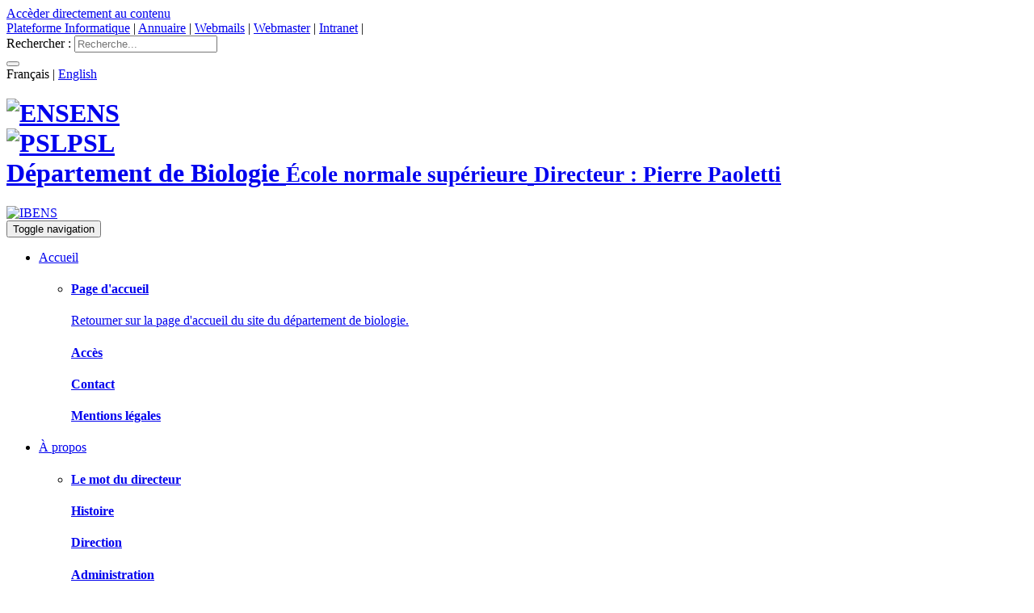

--- FILE ---
content_type: text/html; charset=utf-8
request_url: https://www.edu.bio.ens.psl.eu/spip.php?article200
body_size: 7742
content:
<!DOCTYPE html>
<!--[if lt IE 7 ]> <html dir="ltr" lang="fr" xmlns="http://www.w3.org/1999/xhtml" xml:lang="fr" class="ltr fr no-js ie ie6"> <![endif]-->
<!--[if IE 7 ]> <html dir="ltr" lang="fr" xmlns="http://www.w3.org/1999/xhtml" xml:lang="fr" class="ltr fr no-js ie ie7"> <![endif]-->
<!--[if IE 8 ]> <html dir="ltr" lang="fr" xmlns="http://www.w3.org/1999/xhtml" xml:lang="fr" class="ltr fr no-js ie ie8"> <![endif]-->
<!--[if IE 9 ]> <html dir="ltr" lang="fr" xmlns="http://www.w3.org/1999/xhtml" xml:lang="fr" class="ltr fr no-js ie ie9"> <![endif]-->
<!--[if (gt IE 9)|!(IE)]><!--> <html dir="ltr" lang="fr" xmlns="http://www.w3.org/1999/xhtml" xml:lang="fr" class="ltr fr no-js"> <!--<![endif]-->
<head>
	<script type='text/javascript'>/*<![CDATA[*/(function(H){H.className=H.className.replace(/\bno-js\b/,'js')})(document.documentElement);/*]]>*/</script>
	<title>Theoretical Systems Biology - ENS - Enseignement</title>
	<meta name="description" content=" Master in Life Sciences, ENS&#8211; M2 2025-2026 - Semester 1 UNBIO1-083 - Theoretical systems biology 3 ECTS -- 2025-2026 Schedule below&#8212; Year (&#8230;) " />
	<link rel="canonical" href="https://www.edu.bio.ens.psl.eu/spip.php?article200" />
	<meta http-equiv="Content-Type" content="text/html; charset=utf-8" />


<link rel="alternate" type="application/rss+xml" title="Syndiquer tout le site" href="spip.php?page=backend" />


<meta name="viewport" content="width=device-width, initial-scale=1, user-scalable=no">
<!-- Bootstrap core CSS -->
<link href="squelettes/bootstrap/css/bootstrap.min.css" rel="stylesheet">


<link rel="stylesheet" href="squelettes/css/spip.css" type="text/css" />
<script>
var mediabox_settings={"auto_detect":true,"ns":"box","tt_img":true,"sel_g":"#documents_portfolio a[type='image\/jpeg'],#documents_portfolio a[type='image\/png'],#documents_portfolio a[type='image\/gif']","sel_c":".mediabox","str_ssStart":"Diaporama","str_ssStop":"Arr\u00eater","str_cur":"{current}\/{total}","str_prev":"Pr\u00e9c\u00e9dent","str_next":"Suivant","str_close":"Fermer","str_loading":"Chargement\u2026","str_petc":"Taper \u2019Echap\u2019 pour fermer","str_dialTitDef":"Boite de dialogue","str_dialTitMed":"Affichage d\u2019un media","splash_url":"","lity":{"skin":"_simple-dark","maxWidth":"90%","maxHeight":"90%","minWidth":"400px","minHeight":"","slideshow_speed":"2500","opacite":"0.8","defaultCaptionState":"expanded"}};
</script>
<!-- insert_head_css -->
<link rel="stylesheet" href="plugins-dist/mediabox/lib/lity/lity.css?1760362404" type="text/css" media="all" />
<link rel="stylesheet" href="plugins-dist/mediabox/lity/css/lity.mediabox.css?1760362404" type="text/css" media="all" />
<link rel="stylesheet" href="plugins-dist/mediabox/lity/skins/_simple-dark/lity.css?1760362404" type="text/css" media="all" /><link rel='stylesheet' type='text/css' media='all' href='plugins-dist/porte_plume/css/barre_outils.css?1760362404' />
<link rel='stylesheet' type='text/css' media='all' href='local/cache-css/cssdyn-css_barre_outils_icones_css-72cfedae.css?1763703943' />



<link rel="stylesheet" href="squelettes/css/style.css" type="text/css" />
<link rel="stylesheet" href="squelettes/css/perso.css" type="text/css" />



<script src="prive/javascript/jquery.js?1760362404" type="text/javascript"></script>

<script src="prive/javascript/jquery.form.js?1760362404" type="text/javascript"></script>

<script src="prive/javascript/jquery.autosave.js?1760362404" type="text/javascript"></script>

<script src="prive/javascript/jquery.placeholder-label.js?1760362404" type="text/javascript"></script>

<script src="prive/javascript/ajaxCallback.js?1760362404" type="text/javascript"></script>

<script src="prive/javascript/js.cookie.js?1760362404" type="text/javascript"></script>
<!-- insert_head -->
<script src="plugins-dist/mediabox/lib/lity/lity.js?1760362404" type="text/javascript"></script>
<script src="plugins-dist/mediabox/lity/js/lity.mediabox.js?1760362404" type="text/javascript"></script>
<script src="plugins-dist/mediabox/javascript/spip.mediabox.js?1760362404" type="text/javascript"></script><script type='text/javascript' src='plugins-dist/porte_plume/javascript/jquery.markitup_pour_spip.js?1760362404'></script>
<script type='text/javascript' src='plugins-dist/porte_plume/javascript/jquery.previsu_spip.js?1760362404'></script>
<script type='text/javascript' src='local/cache-js/jsdyn-javascript_porte_plume_start_js-ae7fb6d7.js?1763703943'></script>






<meta name="generator" content="SPIP 4.4.6" />




<!-- Font Awesome -->
<link rel="stylesheet" href="squelettes/font-awesome/css/font-awesome.min.css">

<!-- Yamm Megamenu -->
<link href="squelettes/yamm/yamm.css" rel="stylesheet"></head>

<body class="pas_surlignable page_article">

	
	 <a href="#content" class="sr-only">Accèder directement au contenu</a>

	
	<!-- Main jumbotron for a primary marketing message or call to action -->
<header class="page-header departement_header">
	<div class="menu_secondaire">
	  <div class="container">
	  	<div class="row">
	  		<div class="col-xs-6">
	  			
	  			<div class="nav_sec_tools">
	  				
				  	<a href="https://www.bio.ens.psl.eu/depbio?article29">Plateforme Informatique</a>
	  				 | 
				  	<a href="https://www.bio.ens.psl.eu/depbio?article30">Annuaire</a>
	  				 | 
				  	<a href="https://www.bio.ens.psl.eu/depbio?article31">Webmails</a>
	  				 | 
				  	<a href="https://www.bio.ens.psl.eu/depbio?article437">Webmaster</a>
	  				
	  				| <a href="https://www.biologie.ens.fr/intranet">Intranet</a>
					| <a href="https://twitter.com/biologie_ens" target="_blank"><i class="fa fa-twitter"></i></a>
	  			</div>
	  			
	  		</div>
	  		<div class="col-xs-6">
	  			<form action="spip.php?page=recherche" method="get" class="header_search form-inline pull-right" role="form">
	<div class="form-group">
		<input name="page" value="recherche" type="hidden"
>
		
		<label class="sr-only" for="recherche">Rechercher :</label>
		<input type="search" class="form-control" placeholder="Recherche..." name="recherche" id="recherche" accesskey="4" autocapitalize="off" autocorrect="off">
	</div>
	<button type="submit" class="btn btn-default hidden-xs"><i class="fa fa-search"></i></button>
</form>
			  	<div class="nav_sec_lang text-right">
				  	<span class="on">Fran&#231;ais</span> 
|


    <a href="https://www.edu.bio.ens.psl.eu/spip.php?page=set_cookies_lang&amp;varlang=en&amp;lienfinal=https%3A%2F%2Fwww.edu.bio.ens.psl.eu%2Fspip.php%3Farticle200%26amp%3Blang%3Den" redirect="https://www.edu.bio.ens.psl.eu/spip.php?article200&amp;lang=en" rel="alternate" lang="en" class="langue_en ajax-modal" data-toggle="modal">English</a>	  			</div>
	  		</div>
	  	</div>
	  </div>
	</div>
  <div class="container">
  	<div class="row">
    	<div class="col-sm-8 header_left_col">

			<h1 class="site_titre clearfix">
				<a rel="start home" href="http://www.ens.fr/" title="ENS.fr" class="pull-left"><img src="squelettes/img/ENS_alone_Logo_100.png" alt="ENS"><span class="invisible">ENS </span><div class="nettoyeur"></div></a>
				<a rel="start home" href="https://www.psl.eu/" title="PSL.fr" class="pull-left"><img src="squelettes/img/PSL_Logo_depbio_100.png" alt="PSL" class="site_logo"><span class="invisible">PSL </span><div class="nettoyeur"></div></a>
				<a rel="start home" href="https://www.bio.ens.psl.eu/depbio" title="ENS - Enseignement" class="site_titre_home pull-left">
					<span class="site_titre_nom">Département de Biologie </span>
					<small class="site_titre_sous">École normale supérieure</small>
					<small class="site_titre_sous_sous">Directeur : Pierre Paoletti</small>
				</a>
			</h1>

    	</div>
    	<div class="col-sm-4 text-right header_right_col hidden-xs">
			<a href="https://www.ibens.bio.ens.psl.eu"><img src="squelettes/img/IBENS_logo_link.png" alt="IBENS"></a>
    	</div>
  	</div>
  </div>
</header>	
	
	<!-- Grid navbar -->
<nav id="navigation_principale" class="navbar navbar-default yamm">
	<div class="container">
		<!-- Bouton mobile -->
		<button type="button" class="navbar-toggle" data-toggle="collapse" data-target=".navbar-collapse">
		<span class="sr-only">Toggle navigation</span>
		<i class="fa fa-bars"></i>
		</button>
		<div id="navbar-collapse-grid" class="navbar-collapse collapse">
			<ul class="nav navbar-nav">
				<!-- 
					Accueil 
					-->
				<li class="dropdown yamm-fw menu_style_1">
					<a href="#" data-toggle="dropdown" class="dropdown-toggle">
						Accueil
						<b class="caret"></b>
					</a>
					<ul class="dropdown-menu">
						<li class="">
							<div class="row">
								<div class="col-sm-8">
									<div class="row">
										<div class="col-sm-3 dropdown_menu_col">
											<h4>
												
												<a href="https://www.bio.ens.psl.eu/depbio">
													Page d'accueil
												</a>
											</h4>
											<p class="hidden-xs">
												<a href="https://www.bio.ens.psl.eu/depbio">
													Retourner sur la page d'accueil du site du département de biologie.
												</a>
											</p>
										</div>
										
										<div class="col-sm-3 dropdown_menu_col">
											<h4><a href="https://www.bio.ens.psl.eu/depbio?article24">Accès</a></h4>
											<p class="hidden-xs">
												
											</p>
										</div>
										
										<div class="col-sm-3 dropdown_menu_col">
											<h4><a href="https://www.bio.ens.psl.eu/depbio?article25">Contact</a></h4>
											<p class="hidden-xs">
												
											</p>
										</div>
										
										<div class="col-sm-3 dropdown_menu_col">
											<h4><a href="https://www.bio.ens.psl.eu/depbio?article33">Mentions légales</a></h4>
											<p class="hidden-xs">
												
											</p>
										</div>
										
									</div>
									<!-- /row -->
								</div>
								<div class="col-sm-4">
									<div id="logo_edepbio1"></div>
									<script>
										$(document).ready(function(){
										  $('div #logo_edepbio1').load('https://www.bio.ens.psl.eu/depbio/spip.php?page=image_nav1');
										})
									</script>
								</div>
							</div>
						</li>
					</ul>
				</li>
				<!--
					À propos
					-->
				<li class="dropdown yamm-fw menu_style_2">
					<a href="#" data-toggle="dropdown" class="dropdown-toggle">
						À propos
						<b class="caret"></b>
					</a>
					<ul class="dropdown-menu">
						<li class="">
							<div class="row">
								<div class="col-sm-8">
									<div class="row">
										
										<div class="col-sm-3 dropdown_menu_col">
											
											<h4><a href="https://www.bio.ens.psl.eu/depbio?article19">Le mot du directeur</a></h4>
											
											
										</div>
										
										<div class="col-sm-3 dropdown_menu_col">
											
											<h4><a href="https://www.bio.ens.psl.eu/depbio?article21">Histoire</a></h4>
											
											
										</div>
										
										<div class="col-sm-3 dropdown_menu_col">
											
											<h4><a href="https://www.bio.ens.psl.eu/depbio?article75">Direction</a></h4>
											
											
										</div>
										
										<div class="col-sm-3 dropdown_menu_col">
											
											<h4><a href="https://www.bio.ens.psl.eu/depbio?article20">Administration</a></h4>
											
											
										</div>
										
									</div>
									<!-- /row -->
									<hr>
									<div class="row">
										
										<div class="col-sm-3 dropdown_menu_col">
											
											<h4><a href="https://www.bio.ens.psl.eu/depbio?article22">Organigrammes</a></h4>
											
											
										</div>
										
										<div class="col-sm-3 dropdown_menu_col">
											
											<h4><a href="https://www.bio.ens.psl.eu/depbio?article73">Conseil scientifique international</a></h4>
											
											
										</div>
										
										<div class="col-sm-3 dropdown_menu_col">
											
											<h4><a href="https://www.bio.ens.psl.eu/depbio?article23">SPIBENS</a></h4>
											
											
										</div>
										
									</div>
									<!-- /row -->
								</div>
								<div class="col-sm-4">
									<div id="logo_edepbio2"></div>
									<script>
										$(document).ready(function(){
										  $('div #logo_edepbio2').load('https://www.bio.ens.psl.eu/depbio/spip.php?page=image_nav2');
										})
									</script>
								</div>
							</div>
						</li>
					</ul>
				</li>
				<!--
					Recherche
					-->
				<li class="dropdown yamm-fw menu_style_3">
					<a href="#" data-toggle="dropdown" class="dropdown-toggle">
						Recherche
						<b class="caret"></b>
					</a>
					<ul class="dropdown-menu">
						<li class="">
							<div class="row">
								<div class="col-sm-8">
									<div class="row">
										<div class="col-sm-3 dropdown_menu_col longcol">
											
											
											<h4><a href="https://www.ibens.bio.ens.psl.eu?rubrique1">Les équipes</a></h4>
											
											<ul class="hidden-xs">
												
												<li><a href="https://www.ibens.bio.ens.psl.eu?rubrique109">Pierre Baduel</a></li>
												
												<li><a href="https://www.ibens.bio.ens.psl.eu?rubrique32">Boris Barbour</a></li>
												
												<li><a href="https://www.ibens.bio.ens.psl.eu?rubrique35">Laurent Bourdieu</a></li>
												
												<li><a href="https://www.ibens.bio.ens.psl.eu?rubrique36">Chris Bowler</a></li>
												
												<li><a href="https://www.ibens.bio.ens.psl.eu?rubrique12">Jean-François Brunet</multi></a></li>
												
												<li><a href="https://www.ibens.bio.ens.psl.eu?rubrique93">Cécile Charrier</a></li>
												
												<li><a href="https://www.ibens.bio.ens.psl.eu?rubrique37">Vincent Colot</a></li>
												
												<li><a href="https://www.ibens.bio.ens.psl.eu?rubrique39">Stéphane Dieudonné</a></li>
												
												<li><a href="https://www.ibens.bio.ens.psl.eu?rubrique29">Marie-Anne Félix</a></li>
												
												<li><a href="https://www.ibens.bio.ens.psl.eu?rubrique30">Régis Ferrière</a></li>
												
												<li><a href="https://www.ibens.bio.ens.psl.eu?rubrique14">Sonia Garel</a></li>
												
												<li><a href="https://www.ibens.bio.ens.psl.eu?rubrique47">Auguste Genovesio</a></li>
												
												<li><a href="https://www.ibens.bio.ens.psl.eu?rubrique40"><span lang='FR'>David Holcman</span></a></li>
												
												<li><a href="https://www.ibens.bio.ens.psl.eu?rubrique41">Olivier Hyrien</a></li>
												
												<li><a href="https://www.ibens.bio.ens.psl.eu?rubrique103">Amaury Lambert</a></li>
												
												<li><a href="https://www.ibens.bio.ens.psl.eu?rubrique42">Hervé Le Hir</a></li>
												
												<li><a href="https://www.ibens.bio.ens.psl.eu?rubrique26">Alice Lebreton</a></li>
												
												<li><a href="https://www.ibens.bio.ens.psl.eu?rubrique53">C. Léna / D. Popa</a></li>
												
											</ul>
											</B_equipe1>
											
										</div>
										<div class="col-sm-3 dropdown_menu_col longcol">
											
											
											<h4>&nbsp;</h4>
											
											<ul class="hidden-xs">
												
												<li><a href="https://www.ibens.bio.ens.psl.eu?rubrique44">Éric Meyer</a></li>
												
												<li><a href="https://www.ibens.bio.ens.psl.eu?rubrique13">Xavier Morin</a></li>
												
												<li><a href="https://www.ibens.bio.ens.psl.eu?rubrique25">Hélène Morlon</a></li>
												
												<li><a href="https://www.ibens.bio.ens.psl.eu?rubrique31"><span lang='FR'>Lionel Navarro</span></a></li>
												
												<li><a href="https://www.ibens.bio.ens.psl.eu?rubrique24"><span lang='FR'>Pierre Paoletti</span></a></li>
												
												<li><a href="https://www.ibens.bio.ens.psl.eu?rubrique43">Hugues Roest Crollius</a></li>
												
												<li><a href="https://www.ibens.bio.ens.psl.eu?rubrique94">Iris Salecker</a></li>
												
												<li><a href="https://www.ibens.bio.ens.psl.eu?rubrique6"><span lang='FR'>Nathalie Spassky</span></a></li>
												
												<li><a href="https://www.ibens.bio.ens.psl.eu?rubrique91">Terence Strick</a></li>
												
												<li><a href="https://www.ibens.bio.ens.psl.eu?rubrique23">Germán Sumbre</a></li>
												
												<li><a href="https://www.ibens.bio.ens.psl.eu?rubrique28">Henrique Teotónio</a></li>
												
												<li><a href="https://www.ibens.bio.ens.psl.eu?rubrique110">Anna Zhukova</a></li>
												
												<li><a href="https://www.ibens.bio.ens.psl.eu?rubrique34">JF Allemand - équipe associée</a></li>
												
											</ul>
											</B_equipe2>
											
										</div>
										<div class="col-sm-3 dropdown_menu_col longcol">
											
											
											<h4>Axes de recherche</a></h4>
											
											<ul class="hidden-xs">
												
												<li><a href="https://www.ibens.bio.ens.psl.eu?mot3">Biologie du Développement  </a></li>
												
												<li><a href="https://www.ibens.bio.ens.psl.eu?mot6">Écologie et Biologie de l&#8217;Évolution</a></li>
												
												<li><a href="https://www.ibens.bio.ens.psl.eu?mot5">Génomique Fonctionnelle </a></li>
												
												<li><a href="https://www.ibens.bio.ens.psl.eu?mot4">Neurosciences</a></li>
												
											</ul>
											</B_equipe>
											
											
											
											<hr>
											
											
											<h4><a href="https://www.ibens.bio.ens.psl.eu?article331">Centre de biologie computationnelle  </a></h4>
											
										</div>
										<div class="col-sm-3 dropdown_menu_col longcol">
											
											
											<h4>Plateformes</h4>
											
											<ul class="hidden-xs">
												
												<li><a href="https://www.ibens.bio.ens.psl.eu?rubrique55">Plateforme Bioinformatique</a></li>
												
												<li><a href="https://www.ibens.bio.ens.psl.eu?rubrique17">Plateforme d&#8217;Ingénierie des Protéines</a></li>
												
												<li><a href="https://www.ibens.bio.ens.psl.eu?rubrique11">Plateforme Génomique</a></li>
												
												<li><a href="https://www.ibens.bio.ens.psl.eu?rubrique19">Plateforme Imagerie</a></li>
												
												<li><a href="https://www.ibens.bio.ens.psl.eu?rubrique18">Plateforme Informatique</a></li>
												
												<li><a href="https://www.ibens.bio.ens.psl.eu?rubrique16">Plateforme PlantAlgue</a></li>
												
												<li><a href="https://www.ibens.bio.ens.psl.eu?rubrique46">Plateforme qPCR à Haut Débit</a></li>
												
												<li><a href="https://www.ibens.bio.ens.psl.eu?rubrique20">Pôle d&#8217;instrumentation</a></li>
												
											</ul>
											</B_equipe>
											
											
											
											<hr>
											
											<h4>Outils bioinfo</h4>
											<ul class="hidden-xs">
												
												<li><a href="https://www.ibens.bio.ens.psl.eu?article12"><span lang='FR'>Aozan</span></a></li>
												
												<li><a href="https://www.ibens.bio.ens.psl.eu?article11"><span lang='FR'>Eoulsan</span></a></li>
												
												<li><a href="https://www.ibens.bio.ens.psl.eu?article66"><span lang='FR'>Genomicus</span></a></li>
												
												<li><a href="https://www.ibens.bio.ens.psl.eu?article67"><span lang='FR'>GinSim</span></a></li>
												
												<li><a href="https://www.ibens.bio.ens.psl.eu?article68"><span lang='FR'>RSAT</span></a></li>
												
											</ul>
											
										</div>
									</div>
									<!-- /row -->
								</div>
								<div class="col-sm-4">
									<div id="logo_eibens"></div>
									<script>
										$(document).ready(function(){
										  $('div #logo_eibens').load('https://www.ibens.bio.ens.psl.eu/spip.php?page=image_nav');
										})
									</script>
								</div>
							</div>
						</li>
					</ul>
				</li>
				<!--
					Enseignement
					-->
				<li class="dropdown yamm-fw menu_style_4">
					<a href="#" data-toggle="dropdown" class="dropdown-toggle">
						Enseignement
						<b class="caret"></b>
					</a>
					<ul class="dropdown-menu">
						<li class="">
							<div class="row">
								<div class="col-sm-8">
									<div class="row">
										<div class="col-sm-3 dropdown_menu_col">
											
											<h4><a href="https://www.edu.bio.ens.psl.eu?rubrique1">Organisation</a></h4>
											<ul class="hidden-xs">
												
												<li><a href="https://www.edu.bio.ens.psl.eu?article118">Offre d&#8217;enseignement</a></li>
												
												<li><a href="https://www.edu.bio.ens.psl.eu?article2">Équipe pédagogique</a></li>
												
												<li><a href="https://www.edu.bio.ens.psl.eu?article300">Appel à candidature</a></li>
												
												<li><a href="https://www.edu.bio.ens.psl.eu?article3">Professeurs invités</a></li>
												
												<li><a href="https://www.edu.bio.ens.psl.eu?article114">Bibliothèque des sciences expérimentales</a></li>
												
												<li><a href="https://www.edu.bio.ens.psl.eu?article119">Formulaires de stage</a></li>
												
												<li><a href="https://www.edu.bio.ens.psl.eu?article248">Moodle Biologie</a></li>
												
											</ul>
											
										</div>
										<div class="col-sm-3 dropdown_menu_col">
											
											<h4><a href="https://www.edu.bio.ens.psl.eu?rubrique2">Licence </a></h4>
											<ul class="hidden-xs">
												
												<li><a href="https://www.edu.bio.ens.psl.eu?article9"></a></li>
												
											</ul>
											
										</div>
										<div class="col-sm-3 dropdown_menu_col">
											
											<h4><a href="https://www.edu.bio.ens.psl.eu?rubrique44">Master</a></h4>
											
											<ul class="hidden-xs">
												
												<li><a href="https://www.edu.bio.ens.psl.eu?rubrique10">Master 1 IMaLiS</a></li>
												
												<li><a href="https://www.edu.bio.ens.psl.eu?rubrique11">Master 2 IMaLiS</a></li>
												
												<li><a href="https://www.edu.bio.ens.psl.eu?rubrique54">Bourses de Master </a></li>
												
												<li><a href="https://www.edu.bio.ens.psl.eu?rubrique12">Dual Master in Brain and Mind Sciences</a></li>
												
											</ul>
										</div>
										<div class="col-sm-3">
											
											<h4><a href="https://www.edu.bio.ens.psl.eu?rubrique35">Doctorat</a></h4>
											<ul class="hidden-xs">
												
												<li><a href="https://www.edu.bio.ens.psl.eu?article80">Écoles doctorales</a></li>
												
												<li><a href="https://www.edu.bio.ens.psl.eu?article168">Advanced courses for Master, PhD Students and postdocs</a></li>
												
												<li><a href="https://www.edu.bio.ens.psl.eu?article293">Initiation to python programming</a></li>
												
											</ul>
											
										</div>
									</div>
									
									<!-- /row -->
									<hr>
										
									<div class="row">
										
										<div class="col-sm-3 dropdown_menu_col">
											
											<h4><a href="https://www.edu.bio.ens.psl.eu?article116">Programme Médecine/Sciences</a></h4>
											
											
										</div>
										
										<div class="col-sm-3 dropdown_menu_col">
											
											<h4><a href="https://www.edu.bio.ens.psl.eu?article5">Diplômes</a></h4>
											
											
											<ul class="hidden-xs">
												
												<li><a href="https://www.edu.bio.ens.psl.eu?article121">Diplôme de l&#8217;ENS (DENS)</a></li>
												
												<li><a href="https://www.edu.bio.ens.psl.eu?article122">Double diplôme ENS-AgroParisTech</a></li>
												
												<li><a href="https://www.edu.bio.ens.psl.eu?article197">Double diplôme ENS-Mines ParisTech</a></li>
												
											</ul>
											
										</div>
										
										<div class="col-sm-3 dropdown_menu_col">
											
											<h4><a href="https://www.edu.bio.ens.psl.eu?article6">Biologie pour non biologistes</a></h4>
											
											
										</div>
										
										<div class="col-sm-3 dropdown_menu_col">
											
											<h4><a href="https://www.edu.bio.ens.psl.eu?article7">Coopération internationale</a></h4>
											
											
										</div>
										
									</div>
									
									<!-- /row -->
								</div>
								<div class="col-sm-4">
									<div id="logo_eensgbio1"></div>
									<script>
										$(document).ready(function(){
										  $('div #logo_eensgbio1').load('https://www.edu.bio.ens.psl.eu/spip.php?page=image_nav1');
										})
									</script>
								</div>
							</div>
						</li>
					</ul>
				</li>
				<!--
					Venir étudier
					-->
				<li class="dropdown yamm-fw menu_style_5">
					<a href="#" data-toggle="dropdown" class="dropdown-toggle">Venir étudier <b class="caret"></b></a>
					<ul class="dropdown-menu">
						<li class="">
							<div class="row">
								<div class="col-sm-8">
									<div class="row">
										<div class="col-sm-2 dropdown_menu_col longcol">
											
											
												<h4><a href="https://www.edu.bio.ens.psl.eu?rubrique26">Voies d&#8217;entrée</a></h4>
<!-- Morgane adds sous-rubrique here -->
          
                                                                                                <ul class="hidden-xs">
                                                                                                        
                                                                                                                <li><h5><a href="https://www.edu.bio.ens.psl.eu?rubrique55">FAQ</a></h5></li>
                                                                                                                
                                                                                                        

                                                                                                        
                                                                                                </ul>
                                                                                                

										</div>
										<div class="col-sm-5 dropdown_menu_col longcol">
											
											
												<h4><a href="https://www.edu.bio.ens.psl.eu?rubrique27">Étudiant venant de France</a></h4>
												
												<ul class="hidden-xs">
													
														<li><h5><a href="https://www.edu.bio.ens.psl.eu?rubrique30">Entrée au niveau L3</a></h5></li>
														
													
														<li><h5><a href="https://www.edu.bio.ens.psl.eu?rubrique43">Entrée au niveau M1</a></h5></li>
														
													
													
													
														<li><h5><a href="https://www.edu.bio.ens.psl.eu?article86">Entrée au niveau M2</a></h5></li>
													
														<li><h5><a href="https://www.edu.bio.ens.psl.eu?article85">Entrée en Dual Masters in Brain and Mind Sciences </a></h5></li>
													
														<li><h5><a href="https://www.edu.bio.ens.psl.eu?article89">Entrée au niveau doctorat</a></h5></li>
													
														<li><h5><a href="https://www.edu.bio.ens.psl.eu?article207">Étudiants extérieurs au département de Biologie</a></h5></li>
													
												</ul>
												
											
										</div>
										<div class="col-sm-5 dropdown_menu_col longcol">
											
											
												<h4><a href="https://www.edu.bio.ens.psl.eu?rubrique28">Étudiant venant de l&#8217;étranger</a></h4>
												
												<ul class="hidden-xs">
													
														<li><h5><a href="https://www.edu.bio.ens.psl.eu?rubrique36">Entrée au niveau M1</a></h5></li>
														
													
													
													
														<li><h5><a href="https://www.edu.bio.ens.psl.eu?article87">Entrée au niveau M2</a></h5></li>
													
														<li><h5><a href="https://www.edu.bio.ens.psl.eu?article84">Entrée en Dual Masters in Brain and Mind Sciences </a></h5></li>
													
														<li><h5><a href="https://www.edu.bio.ens.psl.eu?article88">Entrée au niveau Doctorat</a></h5></li>
													
												</ul>
												
											
										</div>
									</div>
									<!-- /row -->
								</div>
								<div class="col-sm-4">
									<div id="logo_eensgbio2"></div>
									<script>
										$(document).ready(function(){
										  $('div #logo_eensgbio2').load('https://www.edu.bio.ens.psl.eu/spip.php?page=image_nav2');
										})
									</script>
								</div>
							</div>
						</li>
					</ul>
				</li>
			</ul>
			<ul class="nav navbar-nav pull-right">
				
				<li class="menu_link menu_link_1"><a href="https://www.bio.ens.psl.eu/depbio?article40">Labex Memolife</a></li>
				
				<li class="menu_link menu_link_2"><a href="https://www.bio.ens.psl.eu/depbio?article42">Espace emploi </a></li>
				
			</ul>
		</div>
	</div>
	</div><!-- /container -->
</nav>
<!-- /nav -->	
	
    <div class="container">
    
		<!-- breadcrumb -->
	    <ol class="breadcrumb">
		  
			
		  <li><a href="https://www.bio.ens.psl.eu/depbio">Accueil</a></li>
		  <li><a href="spip.php?rubrique44">Master</a></li><li><a href="spip.php?rubrique11">Master 2 IMaLiS</a></li><li><a href="spip.php?rubrique14">Presentation</a></li>
		  <li class="active">Theoretical Systems Biology</li>
		</ol>
    
    	<!-- Content -->
		<div class="row hfeed">
		
	      	<!-- col principale : #Content -->
	        <div class="col-sm-6 col-sm-push-3">
	        	<div class="content hentry" id="content">
		        	<div class="cartouche">
						
						<h2 class="surlignable">Theoretical Systems Biology</h2>
						

						
						</div>
					
					<div class="texte surlignable clearfix"><p align="center"><strong>Master in Life Sciences, ENS– M2</strong></p>
<p align="center"><strong>2025-2026 - Semester 1 </strong></p>
<p align="center"><strong>UNBIO1-083 - Theoretical systems biology</strong></p>
<p align="center"><strong>3 ECTS </strong></p>
<p align="center">&mdash;2025-2026 Schedule below&mdash;</p>
<p><strong>Year and Semester</strong>&nbsp;: M2 | S1<br class='autobr' />
<strong>Where</strong>&nbsp;: Biology Department, room 321<br class='autobr' />
<strong>Duration</strong>&nbsp;: 1 week<br class='autobr' />
<strong>Dates</strong>&nbsp;: November 3rd-7th 2025</p>
<p>Monday&nbsp;: Gene Regulatory Dynamics &mdash; Vincent Hakim<br class='autobr' />
Tuesday&nbsp;: Noise in Gene Regulation &mdash; Aleksandra Walczak<br class='autobr' />
Wednesday&nbsp;: Precision and Accuracy in Molecular Systems &mdash; Thierry Mora<br class='autobr' />
Thursday&nbsp;: Signaling in and between Cells &mdash; Mathieu Coppey<br class='autobr' />
Friday&nbsp;: Modeling Development Dynamics &mdash; Francis Corson</p>
<p>Morning lectures take place from 9:30-12:30. <br class='autobr' />
Each afternoon from 14:15-17:30, there will be computer practicals with Mattia Della Veccia. <br class='autobr' />
On Friday afternoon, from 2pm, students will present the work they did during the practicals in student practicals.</p>
<h5><strong>Coordination</strong></h5>
<p><a href="#hakim#mc#lps.ens.fr#" title="hakim..&aring;t..lps.ens.fr" onclick="location.href=mc_lancerlien('hakim','lps.ens.fr'); return false;" class="spip_mail">Vincent Hakim</a>, CNRS, ENS<br class='autobr' />
<a href="#aleksandra.walczak#mc#ens.psl.eu#" title="aleksandra.walczak..&aring;t..ens.psl.eu" onclick="location.href=mc_lancerlien('aleksandra.walczak','ens.psl.eu'); return false;" class="spip_mail">Aleksandra Walczak</a>, CNRS, ENS</p>
<h5><strong>Credits</strong></h5>
<p>3 ECTS</p>
<h5><strong>Keywords</strong></h5> 
<p>Quantitative biology | Systems biology | Modelling | Dynamical systems | Stochasticity | Inference</p>
<h5><strong>Course prerequisites</strong></h5>
<p>Basic mathematical methods&nbsp;: integration, differentiation, basic differential equations, probability distributions. Basic programming skills or very strong willingness to learn.</p>
<h5><strong>Course objectives and description</strong></h5>
<p><b class="bold_h5">Aims</b>&nbsp;: Biology is undergoing a quantitative revolution. Apart from a growing impact of theoretical models that guide and help interpret experiments, experimental analysis is requiring more and more advanced methods. This course, aimed at students with both experimental and theoretical interests, aims to discuss a number of theoretical approaches that are currently used in different fields of biology. By discussing these methods in the context of real experiments, the course will also sensitize students to careful quantifications, its benefits and difficulties. <br class='autobr' />
<b class="bold_h5">Themes</b>&nbsp;: <strong>Methodological themes</strong>&nbsp;: differential equations/dynamics, inference, elements of bioinformatics, stochastic processes, networks. | <strong>Biological themes</strong>&nbsp;: development, cellular and molecular systems biology, metabolism, protein evolution, noise, chemotaxis, active matter. <br class='autobr' />
<b class="bold_h5">Organisation</b>&nbsp;: The course will consist of five lectures, each 3 hours long, every morning from Monday to Friday. In the afternoon the students will take part in hands-on exercise sessions to gain experience with the theoretical methods. The students will also work on a literature inspired project where they will be asked to reproduce certain modelling aspects of a chosen paper.</p>
<h5><strong>Assessment</strong></h5>
<p>The course will be graded based on student presentations about the literature-based project scheduled on last day course. The students will be strongly encouraged to work as a team.</p></div>
				
					
				
					
					
				</div><!-- /content  -->
	        </div><!-- /col -->
	        
	        <!-- col portfolio - aside -->
	        <div class="col-sm-3 col-sm-push-3">
				
				
					
				
				
					
	        </div><!-- /col -->
	        
	        <!-- col menu - aside -->
	        <div class="col-sm-3 col-sm-pull-9">
		        
				
				
				<ul class="nav nav-pills nav-stacked">
					
			        	
						<li class="active"><a href="spip.php?rubrique14">Presentation</a></li>
						
						
			        		
							<li><a href="spip.php?article108">Courses and internship </a></li>
							
							<li><a href="spip.php?article106">Applications 2025-2026</a></li>
							
							<li><a href="spip.php?article210">Inscription à une UE isolée</a></li>
							
						
					
				</ul>
				
				
				
				
				
				
				
				
				
				
				
	        </div><!-- /col -->
        
		</div><!-- row  -->
		
	</div><!--.container-->

	<footer class="footer">
	<div class="container">

		
		<div id="footer_logos"></div>
		<script>
			$(document).ready(function() {
				$("div #footer_logos").load("https://www.bio.ens.psl.eu/depbio/spip.php?page=footer_logos");
			})
		</script>

	</div> <!-- /container -->
</footer>

<!-- Bootstrap modal Ajax :  -->
<div class="modal fade" id="smallModal" tabindex="-1" role="dialog" aria-labelledby="smallModal" aria-hidden="true" style="display:none">
	<div class="modal-dialog modal-sm">
		<div class="modal-content">
			<div class="modal-body" id="modal-body">
				ENS - Département de Biologie
			</div>
		</div>
	</div>
</div>


<!-- Bootstrap core JavaScript
	================================================== -->
	<!-- Placed at the end of the document so the pages load faster -->
	<script src="squelettes/bootstrap/js/bootstrap.min.js"></script>

	<!-- Bootstrap modal Ajax -->
	<script>
		$(".ajax-modal").on("click", function() {
			link = $(this).attr("href");
			redirect_link = $(this).attr("redirect");
			$("#modal-body").load(link, "", function(){
				$("#smallModal").modal();
				setTimeout(function(){
					window.location = redirect_link;
				}, 1000);
			});
		});
	</script>
<script type="text/javascript">/*<![CDATA[*/
function mc_lancerlien(a,b){x='ma'+'ilto'+':'+a+'@'+b.replace(/\.\..t\.\./g,'@'); return x;}
jQuery(function(){
	jQuery('.mcrypt').empty().append('@');
	jQuery('a.spip_mail').attr('title',function(i, val) { if(val) return val.replace(/\.\..t\.\./g,'@');});
});/*]]>*/</script></body>
</html>
